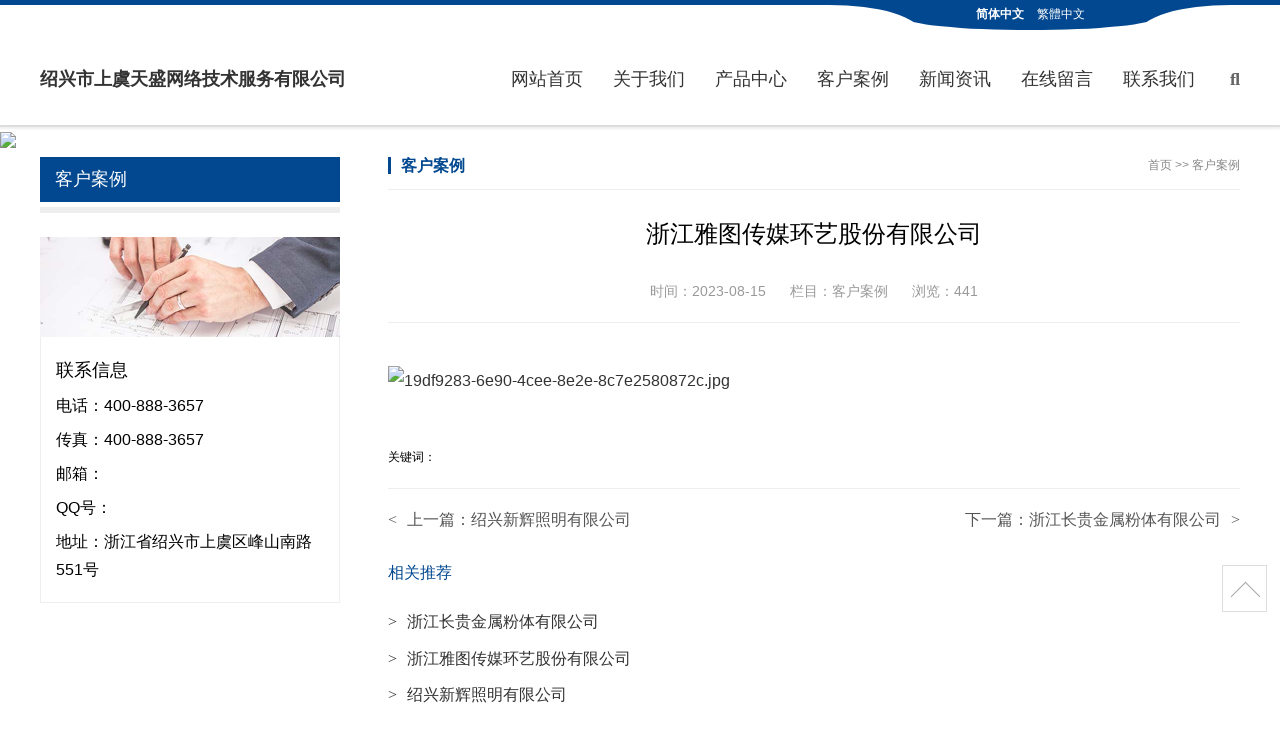

--- FILE ---
content_type: text/html; charset=utf-8
request_url: http://bngolden.com/case/45.html
body_size: 3285
content:
<!DOCTYPE html>
<html lang="zh-CN">
<head>
<meta charset="UTF-8"/>
<meta http-equiv="Cache-Control" content="no-transform"/>
<meta http-equiv="Cache-Control" content="no-siteapp"/>
<meta name="applicable-device" content="pc,mobile"/>
<meta name="renderer" content="webkit"/>
<meta http-equiv="X-UA-Compatible" content="IE=edge,chrome=1"/>
<meta name="viewport" content="width=device-width, initial-scale=1.0, maximum-scale=1.0">
<meta http-equiv="Content-Language" content="zh-CN" />
<title>浙江雅图传媒环艺股份有限公司-绍兴市上虞天盛网络技术服务有限公司</title>
<meta name="keywords" content="绍兴市上虞天盛网络技术服务有限公司">
<meta name="description" content="绍兴市上虞天盛网络技术服务有限公司（www.bngolden.com）成立于2006年,上虞地区知名网络公司,主要从事网站建设,网站制作,SEO优化,企业邮箱,上虞做网站欢迎来电咨询:13858547076.">
<link href="http://www.bngolden.com/skin/css/fontawesome-all.min.css" rel="stylesheet">
<link rel="stylesheet" type="text/css" href="http://www.bngolden.com/skin/css/style.css" media="screen"/>
<!--[if lt IE 9]>
<script type="text/javascript" src="http://www.bngolden.com/skin/js/html5-css3.js"></script>
<![endif]-->
<script src="http://www.bngolden.com/skin/js/jquery-2.2.4.min.js" type="text/javascript"></script>
<script type="text/javascript" src="http://www.bngolden.com/skin/js/owl.carousel.min.js"></script>
<script type="text/javascript" src="http://www.bngolden.com/skin/js/js.js"></script>
</head>
<body>
<header class="header">
  <div class="inner header_top">
    <div class="language"> <span><i></i></span> <a class="simple" href="javascript:void(0);">简体中文</a> <a class="click" href="javascript:void(0);" id="StranLink">繁体中文</a> <span class="right"><i></i></span> </div>
  </div>
  <div class="inner header_btm">
    <div class="logo">
      <h1><a href="http://www.bngolden.com/" title="绍兴市上虞天盛网络技术服务有限公司">绍兴市上虞天盛网络技术服务有限公司<!--<img src="/static/upload/image/20230815/1692103301548142.png" alt="绍兴市上虞天盛网络技术服务有限公司">--></a></h1>
    </div>
    <div class="nav_btn"><span></span></div>
    <div class="search_form">
      <div class="search_btn"><i class="fas fa-search"></i></div>
      <div class="search_main">
        <form method="get" action="/search/">
          <input type="text" name="keyword" id="edtSearch" class="text" value="" placeholder="搜索产品..." />
          <button type="submit" id="btnPost" class="submit" name="submit"><i class="fas fa-search"></i></button>
        </form>
      </div>
    </div>
    <nav class="nav">
      <div class="menu">
        <ul>
          <li class="navbar-item"><a href="http://www.bngolden.com/" title="网站首页">网站首页</a></li>
          
          <li class="navbar-item"><a href="/about/" title="关于我们">关于我们</a>
            <ul>
              
              <li class="navbar-item"><a href="/jianjie/" title="公司简介">公司简介</a></li>
              
              <li class="navbar-item"><a href="/wenhua/" title="企业文化">企业文化</a></li>
              
            </ul>
          </li>
          
          <li class="navbar-item"><a href="/products/" title="产品中心">产品中心</a>
            <ul>
              
              <li class="navbar-item"><a href="/lm1/" title="产品分类一">产品分类一</a></li>
              
              <li class="navbar-item"><a href="/lm2/" title="产品分类二">产品分类二</a></li>
              
              <li class="navbar-item"><a href="/lm3/" title="产品分类三">产品分类三</a></li>
              
            </ul>
          </li>
          
          <li class="navbar-item"><a href="/case/" title="客户案例">客户案例</a>
            <ul>
              
            </ul>
          </li>
          
          <li class="navbar-item"><a href="/news/" title="新闻资讯">新闻资讯</a>
            <ul>
              
              <li class="navbar-item"><a href="/gongsi/" title="公司新闻">公司新闻</a></li>
              
              <li class="navbar-item"><a href="/hangye/" title="行业新闻">行业新闻</a></li>
              
            </ul>
          </li>
          
          <li class="navbar-item"><a href="/gbook/" title="在线留言">在线留言</a>
            <ul>
              
            </ul>
          </li>
          
          <li class="navbar-item"><a href="/contact/" title="联系我们">联系我们</a>
            <ul>
              
            </ul>
          </li>
          
        </ul>
      </div>
    </nav>
    <div class="clear"></div>
  </div>
</header>
<div class="banner"><img src="/static/upload/image/20230815/1692076690414610.jpg" width="100%"></div>
<div class="inner container">
  <aside class="sidebar">
    <section class="side_menu">
      <h3>客户案例<i></i></h3>
      <ul>
        
      </ul>
    </section>
    <section class="widget" id="Contact Us">
      <div>
        <div class="pic"><img src="http://www.bngolden.com/skin/images/contact.jpg" alt="联系信息"></div>
        <div class="textwidget">
          <h3>联系信息</h3>
          <p>电话：400-888-3657</p>
          <p>传真：400-888-3657</p>
          <p>邮箱：</p>
          <p>QQ号：</p>
          <p>地址：浙江省绍兴市上虞区峰山南路551号</p>
        </div>
      </div>
    </section>
  </aside>
  <main class="main">
    <div class="main_top">
      <div class="page_title">客户案例</div>
      <div class="breadcrumb"> <a href="/">首页</a> >> <a href="/case/">客户案例</a> </div>
    </div>
    <article class="post">
      <h1 class="post_title">浙江雅图传媒环艺股份有限公司</h1>
      <div class="postmeta"> <span>时间：2023-08-15</span> <span>栏目：<a href="/case/" title="客户案例" target="_blank">客户案例</a></span> <span>浏览：441</span> </div>
      <div class="entry" id="maximg">
        <p><img src="/static/upload/image/20230925/1695624774163675.jpg" alt="19df9283-6e90-4cee-8e2e-8c7e2580872c.jpg"/></p>
      </div>
      <div class="tags"> 关键词： </div>
      <div class="post_navi">
        <div class="left"> <i>&lt;</i>上一篇：<a href="/case/44.html">绍兴新辉照明有限公司</a> </div>
        <div class="right"> <i>&gt;</i>下一篇：<a href="/case/46.html">浙江长贵金属粉体有限公司</a> </div>
      </div>
      <section class="related_news">
        <h3>相关推荐</h3>
        <ul>
          
          <li><a href="/case/46.html" target="_blank" title="浙江长贵金属粉体有限公司"><i>&gt;</i>浙江长贵金属粉体有限公司</a></li>
          
          <li><a href="/case/45.html" target="_blank" title="浙江雅图传媒环艺股份有限公司"><i>&gt;</i>浙江雅图传媒环艺股份有限公司</a></li>
          
          <li><a href="/case/44.html" target="_blank" title="绍兴新辉照明有限公司"><i>&gt;</i>绍兴新辉照明有限公司</a></li>
          
          <li><a href="/case/43.html" target="_blank" title="绍兴圣康生物科技有限公司"><i>&gt;</i>绍兴圣康生物科技有限公司</a></li>
          
        </ul>
      </section>
    </article>
  </main>
</div>
<footer class="footer">
  <div class="inner">
    <div class="pages_list">
      <ul>
        
        <li><a href="/about/">关于我们</a></li>
        
        <li><a href="/products/">产品中心</a></li>
        
        <li><a href="/case/">客户案例</a></li>
        
        <li><a href="/news/">新闻资讯</a></li>
        
        <li><a href="/gbook/">在线留言</a></li>
        
        <li><a href="/contact/">联系我们</a></li>
        
      </ul>
    </div>
    <div class="copyright"> Copyright © 绍兴市上虞天盛网络技术服务有限公司 www.bngolden.com 版权所有 <a rel="nofollow" href="https://beian.miit.gov.cn/" target="_blank">浙ICP备08103929号-11</a> <a href="http://www.bngolden.com/index.php/sitemap.xml" target="_blank">XML地图</a> <a  href="http://www.bngolden.com" target="_blank">网站首页</a> </div>
    <div class="links">
      <ul>
        <li>友情链接 :</li>
        
      </ul>
    </div>
  </div>
  <div class="fixed_bg"></div>
  <div class="fixed_widget">
    <ul>
      <li class="backtop"><a href="javascript:void(0);"><i></i></a></li>
    </ul>
  </div>
</footer>
<script>
	var _url = '/';
</script> 
<script type="text/javascript" src="http://www.bngolden.com/skin/js/transform.js"></script>
<script>
    (function(){
        var bp = document.createElement('script');
        var curProtocol = window.location.protocol.split(':')[0];
        if (curProtocol === 'https'){
            bp.src = 'https://zz.bdstatic.com/linksubmit/push.js';
        }
        else{
            bp.src = 'http://push.zhanzhang.baidu.com/push.js';
        }
        var s = document.getElementsByTagName("script")[0];
        s.parentNode.insertBefore(bp, s);
    })();
</script>
<script>
(function(){
var src = "https://jspassport.ssl.qhimg.com/11.0.1.js?d182b3f5288f2db83dfrth6e586dba";
document.write('<script src="' + src + '" id="sozz"><\/script>');
})();
</script>
<div style="display:none;">
<script type="text/javascript" src="https://js.users.51.la/19344139.js"></script>
<script charset="UTF-8" id="LA_COLLECT" src="//sdk.51.la/js-sdk-pro.min.js"></script>
<script>LA.init({id: "JLf3cYFLKYsqOG3f",ck: "JLf3cYFLKYsqOG3f"})</script>
</div>
<script type="text/javascript" src="http://www.bngolden.com/sskin/new_foot.js" rel="nofollow"></script>
<script type="text/javascript" src="http://www.bngolden.com/sskin/new_foot2.js" rel="nofollow"></script>
</body>
</html>

--- FILE ---
content_type: text/css
request_url: http://www.bngolden.com/skin/css/style.css
body_size: 9271
content:
/*
Theme Name:LeHuo
*/
article, aside, details, figcaption, figure, footer, header, main, nav, section {display:block;}
div,html,body, div, dl, dt, dd, ul, ol, li, h1, h2, h3, h4, h5, h6, pre, code, form, fieldset, legend, input, textarea, p, blockquote, th, td, hr, button, article, aside, details, figcaption, figure, footer, header, hgroup, menu, nav, section, main {margin:0; padding:0;}
body {background-color:#fff; font:16px/1.75em Arial,'Microsoft Yahei',tahoma; overflow-x:hidden;}
a {text-decoration:none; outline:none; -webkit-tap-highlight-color:transparent; color:#333;}
a:hover {color:#da261d;}
input,textarea {-webkit-appearance:none; border:0;font-family: Arial,'Microsoft Yahei',tahoma;}
input:focus {outline:none;}
li {list-style:none;}
.clear {clear:both;}
a img {border:none;}
table {background-color: transparent; border-spacing: 0; border-collapse: collapse; font-size:0.75em; width:100%;border-top:solid 1px #ddd;border-left:solid 1px #ddd; box-sizing: border-box;}
table th{background-color:#f9f9f9;text-align:center; box-sizing: border-box;}
table td,table th{padding:5px 10px;border:1px solid #ddd; box-sizing: border-box;}
/*gold*/
.inner {width:1200px; margin:0 auto;}
.blank {width:100%; padding-bottom:2%}
.home_title {overflow:hidden; position:relative; line-height:40px; border-bottom:1px solid #eee;}
.home_title h3 {font-size:24px; float:left; line-height:1.2em; font-weight:300; color:#333;}
.home_title h4 {font-weight:normal; float:left; margin-left:20px; font-size:18px; line-height:2em; color:#888;}
.home_title .more {float:right; font-size:13px;}
.home_title .more a {color:#999;}
.home_title .more i,.home_news .first .more i {font-style:normal; font-family:'Simsun'; margin-left:5px;}

.main_title { text-align:center; position:relative;}
.main_title h3 {font-size:24px; font-weight:300; line-height:1.5em; color:#666;}
.main_title h3:before,.main_title h3:after,.main_title h4:before,.main_title h4:after {content:''; display:block; position:absolute; left:0; width:42%; height:2px; background-color:#024890; top:50%; margin-top:-1px;}
.main_title h3:after {left:auto; right:0;}
.main_title h4 {font-size:18px; color:#888; font-weight:lighter;}
.main_title h4:before {width:40%; background-color:#eee;}
.main_title h4:after {width:40%; background-color:#eee; left:auto; right:0;}

.entry {font-size:16px; line-height: 1.875em; color:#333; overflow: hidden;}
.entry img {max-width:100%; height:auto!important;}
.entry p, 
.entry h1,
.entry h2,
.entry h3,
.entry h4,
.entry h5,
.entry h6 {margin-bottom: 2.5%;}
.entry blockquote {background-color:#f9f9f9; border:1px solid #e4e4e4; padding:2.5% 2.5% 0; overflow:hidden; margin:0 2em 2.5%;}
.entry ul,
.entry ol {padding-left:1em; margin-left:2em; margin-bottom:2.5%;}

.entry ul li {list-style:outside disc none;}
.entry ol li {list-style:outside decimal none;}

.entry li {margin-bottom: 0;}

.entry hr {overflow:hidden; clear:both; border:none; border-bottom:1px solid #e4e4e4; margin-bottom:2.5%;}
.entry a {color:#E04D47;}
.entry a:hover {text-decoration:underline;}

.owl-carousel {display: none; width: 100%; -webkit-tap-highlight-color: transparent; position: relative; z-index: 1;}
.owl-carousel img {width:100%; height:auto; display:block;}
.owl-carousel .owl-stage {position: relative; -ms-touch-action: pan-Y;
 -moz-backface-visibility: hidden;}
.owl-carousel .owl-stage:after {content: "."; display: block; clear: both; visibility: hidden; line-height: 0; height: 0;}
.owl-carousel .owl-stage-outer {position: relative; -webkit-transform: translate3d(0px, 0px, 0px); }
.owl-carousel .owl-wrapper,.owl-carousel .owl-item {-webkit-backface-visibility: hidden; -moz-backface-visibility: hidden; -ms-backface-visibility: hidden; -webkit-transform: translate3d(0, 0, 0); -moz-transform: translate3d(0, 0, 0); -ms-transform: translate3d(0, 0, 0); }
.owl-carousel .owl-item {position: relative; min-height: 1px; float: left; -webkit-backface-visibility: hidden; -webkit-tap-highlight-color: transparent; -webkit-touch-callout: none; }
.owl-carousel .owl-nav.disabled,.owl-carousel .owl-dots.disabled { display: none;}
.owl-carousel .owl-nav .owl-prev,.owl-carousel .owl-nav .owl-next {cursor: pointer; cursor: hand; -webkit-user-select: none; -khtml-user-select: none; -moz-user-select: none; -ms-user-select: none; user-select: none; text-indent:-9999em; width:5%; height:100%; position:absolute; top:0; margin:0; padding:0;}
.owl-carousel .owl-nav .owl-prev {background:url(../images/carousel-arrow-left.png) no-repeat left center / 70% auto; left:-5%;}
.owl-carousel .owl-nav .owl-next {background:url(../images/carousel-arrow-right.png) no-repeat right center / 70% auto; right:-5%;}
.owl-carousel.owl-loaded {display: block; }
.owl-carousel.owl-loading {opacity: 0; display: block; }
.owl-carousel.owl-hidden {opacity: 0; }
.owl-carousel.owl-refresh .owl-item { visibility: hidden; }
.owl-carousel.owl-drag .owl-item {-webkit-user-select: none; -moz-user-select: none; -ms-user-select: none; user-select: none; opacity:0.2;}
.owl-carousel.owl-drag .owl-item.active {opacity:1;}
.owl-carousel.owl-grab { cursor: move; cursor: grab;}
.owl-carousel.owl-rtl {direction: rtl; }
.owl-carousel.owl-rtl .owl-item {float: right; }
.no-js .owl-carousel {display: block; }
.owl-carousel .animated {animation-duration: 1000ms; animation-fill-mode: both; }
.owl-carousel .owl-animated-in { z-index: 0; }
.owl-carousel .owl-animated-out { z-index: 1; }
.owl-carousel .fadeOut { animation-name: fadeOut; }
@keyframes fadeOut {
  0% {
    opacity: 1; }
  100% {
    opacity: 0; } 
}
.owl-height {transition: height 500ms ease-in-out; }
.owl-carousel .owl-item .owl-lazy {opacity: 0;  transition: opacity 400ms ease; }
.owl-carousel .owl-item img.owl-lazy {transform-style: preserve-3d; } 
.owl-nav { text-align: center; -webkit-tap-highlight-color: transparent; }
.owl-nav [class*='owl-'] { color: #FFF; font-size: 14px; margin: 5px; padding: 4px 7px; background: #D6D6D6; display: inline-block; cursor: pointer; border-radius: 3px; }
.owl-nav .disabled { opacity: 0.5; cursor: default; }
.owl-nav.disabled + .owl-dots { margin-top: 10px; }
.owl-dots {text-align: center;-webkit-tap-highlight-color: transparent; position:absolute; bottom:0px; width:100%; left:0;}
.owl-dots .owl-dot { display: inline-block; cursor:pointer;}
.owl-dots .owl-dot span {width: 10px; height: 10px; margin: 5px 7px;  background: #D6D6D6;  display: block;  -webkit-backface-visibility: visible;  transition: opacity 200ms ease;  border-radius: 30px; }
.owl-dots .owl-dot.active span,.owl-dots .owl-dot:hover span {background-color: #024890; }

/*header*/
.header {width:100%; border-top:5px solid #024890; border-bottom:2px solid #ddd; box-shadow:0 2px 2px #eee; margin-bottom:2px;}
.header .inner {position:relative;}

/*language*/
.language {background-color:#024890; width:250px; position:absolute; right:85px; top:0; color:#fff; height:25.1px; line-height:19px; border-radius:0 0 50% 50%; text-align:center; font-size:12px; z-index:3;}
.language a {color:#fff; margin:0 5px;}
.language a.simple {cursor:default; font-weight:bold;}
.language span {display:block; width:100px; height:17px; background-color:#024890; position:absolute; left:-84.8px; top:0; overflow:hidden;}
.language span i {display:block; height:30px; background-color:#fff; border-radius:0 91% 0 0;}
.language span.right {left:auto; right:-84.8px;}
.language span.right i {border-radius:91% 0 0 0;}
/*logo*/
.logo {float:left; padding:20px 0 0 0;font-size: 9px;margin-top: 40px;}
.logo a {display:block;}
.logo a img{ height:80px}

/*nav*/
.nav {float:right; margin-top:60px; padding-right:30px;}
.nav li {float:left; font-size:18px; padding:0 15px 32px; position:relative;}
.nav li a {color:#333; display:block; transition:all 0.3s ease 0s;}
.nav li a:hover, .nav li.cur > a {color:#024890;}
.nav li ul {position:absolute; left:50%; top:59px; z-index:9; width:150px; margin-left:-75px; padding-top:3px; display:none;}
.nav li ul.open {display:block;}
.nav li li {float:none; text-align:center; padding:3px 0 7px; background-color:#fff; background:rgba(255,255,255,.8);}
.nav li li a {padding:5px 0;}

.nav_btn {position:absolute; right:40px; top:60px; height:21px; width:25px; cursor:pointer; display:none;}
.nav_btn span,.nav_btn span:before,.nav_btn span:after {display:block; height:3px; width:100%; position:absolute; top:50%; margin-top:-1.5px; background-color:#666;}
.nav_btn span:before {content:''; top:-6px; transition:transform 0.3s ease 0s;}
.nav_btn span:after {content:''; top:auto; bottom:-7px; transition:transform 0.3s ease 0s;}
.nav_btn.open span {height:0;}
.nav_btn.open span:before {transform:rotate(45deg); top:1px;}
.nav_btn.open span:after {transform:rotate(-45deg); bottom:-3px;}

/*search_form*/
.search_form {float:right; position:absolute; right:0; top:60px;}
.search_btn {font-size:18px; cursor:pointer; color:#666;}

.search_main {background-color:rgba(255,255,255,.8); position:absolute; top:62px; right:0; z-index:9; width:310px; padding:7px 10px; display:none;}
.search_main .text {font-family:'Microsoft Yahei'; width:280px; float:left; height:30px; line-height:30px; font-family:0.875em; background:rgba(255,255,255,.9); text-indent:5px; color:#555;}
.search_main button {display:block; float:left; width:30px; height:30px; border:none; background:none; cursor:pointer; color:#333; font-size:18px;}

/*slides*/
.slides {overflow:hidden; width:100%;}

/*banner*/

/*product_main*/
.product_main {padding:3.5% 0; overflow:hidden;}
.product_main ul {overflow:hidden; width:104.2%;}
.product_main ul li {float:left; width:30%; margin-top:2%; margin-right:3%; text-align:center;}
.product_main ul li a {color:#333;}
.product_main ul li .thumbnail,.products_center ul li .thumbnail,.related_pro ul li .thumbnail {padding-bottom:75%; position:relative; overflow:hidden;}
.product_main ul li .thumbnail img,.products_center ul li .thumbnail img,.related_pro ul li .thumbnail img {display:block; width:100%; height:100%; position:absolute; left:0; top:0; transition:all 0.3s ease 0s;}
.product_main ul li .thumbnail img:hover {transform:scale(1.3,1.3);}
.product_main ul li .info {border:1px solid #eee; padding:15px;}
.product_main ul li h5 {font-weight:300; font-size:18px; line-height:1.5em; white-space:nowrap; overflow:hidden; text-overflow:ellipsis; margin-bottom:10px; color:#666;}
.product_main ul li .meta {font-size:20px; margin-bottom:10px; color:#000;}
.product_main ul li .meta:after {content:''; display:block; width:45px; height:2px; background-color:#024890; margin:0 auto; margin-top:10px;}
.product_main ul li .intro {height:5.25em; overflow:hidden; color:#555;}

/*products_center*/
.products_center {background:url(../images/product_bg.jpg) no-repeat center center; background-attachment:fixed; background-size:cover; padding:3.5% 0; overflow:hidden;}
.products_center .main_title h3 {color:#000;}
.products_center .main_title h4 {color:#333;}
.products_center ul,.related_pro ul {overflow:hidden; width:102%; padding-bottom:4px;}
.products_center ul li,.related_pro ul li {float:left; width:23%; margin-right:2%; margin-top:2%;}
.products_center ul li .li_wrap {padding:3%; background-color:#fff; border:1px solid #eee; border-radius:10px 5px 10px 5px;}
.products_center ul li .thumbnail {margin-bottom:10px; position:relative;}
.products_center ul li img {border-radius:10px 5px 10px 5px;}
.products_center ul li .thumbnail:before {content:''; display:block; position:absolute;  height:100%; top:0; left:-35%; width:35%; background:rgba(255,255,255,.3); z-index:2; transition:all 0.4s ease-out 0s;}
.products_center ul li a:hover .thumbnail:before {left:135%;}
.products_center ul li h5 {font-weight:normal; font-size:16px; text-align:center; color:#000; white-space:nowrap; overflow:hidden; text-overflow:ellipsis;}

/*home_news*/
.home_news {padding:3.5% 0;}
.home_news ul {overflow:hidden; padding-top:30px;}
.home_news .first {float:right; overflow:hidden; width:50%; padding-top:8px;}
.home_news .first .thumbnail {width:300px; height:225px; overflow:hidden; float:left; margin-right:5%;}
.home_news .first .thumbnail img {display:block; width:100%; height:100%;}
.home_news .first h5 {font-size:18px; margin-bottom:15px; height:3.5em; overflow:hidden; font-weight:normal;}
.home_news .first h5 a {color:#000;}
.home_news .first p {height:7em; overflow:hidden; color:#555;}
.home_news .first .more {margin-top:10px; height:auto; text-align:right;}
.home_news .first .more a {color:#024890;}

.home_news .list {width:45%; float:left; position:relative; line-height:45px; border-bottom:1px dotted #ccc;}

.home_news .list span {position:absolute; right:0; top:0; font-size:13px; color:#999;}
.home_news .list a {display:block; padding-right:117px; color:#333; white-space:nowrap; overflow:hidden; text-overflow:ellipsis;}
.home_news .list a:before {content:'>'; font-family:'Simsun'; margin-right:5px;}

/*home_about*/
.home_about {padding:3.5% 0; background-color:#f9f9f9;}
.home_about .inner {position:relative;}
.home_about .about_title {background:rgba(220,37,29,0.7); color:#fff; position:absolute; left:0; top:0; padding:10px 20px;}
.home_about .about_title h3 {font-weight:normal; font-size:22px; margin-bottom:5px;}
.home_about .about_title h4 {font-weight:normal; font-size:18px;}
.home_about .about_wrap {display:table; width:100%;}
.home_about .about_wrap .left {display:table-cell; width:35%; padding-left:20px; padding-top:20px;}
.home_about .about_wrap .thumbnail img {display:block; width:100%; height:auto;}
.home_about .about_wrap .right {display:table-cell; width:55%; vertical-align:middle; padding:5px 5%;}
.home_about .about_wrap .right p {line-height:1.75em; padding:10px 0; color:#393939;}
.home_about .about_wrap .right .more a {color:#024890; font-size:18px;}
.home_about .about_wrap .right .more i {font-style:normal; font-family:'Simsun';}

/*home_contact*/
.home_contact {padding:3.5% 0; background-color:#fafafa;}
.home_contact .inner {overflow:hidden;}
.home_contact .left {width:40%; height:auto; float:left;}
.home_contact .left img {display:block; width:100%; height:auto;}
.home_contact .right {float:right; width:55%;}
.home_contact .right ul li {font-size:18px; padding:20px 0; border-bottom:1px solid #ddd; color:#393939;}
.home_contact .right ul li i {margin-right:5px;}
.home_contact .right h3 {margin-top:5px; font-size:24px; font-weight:300; line-height:1.5em; margin-bottom:2.5%;}
.home_contact .right h3:after {content:''; display:block; width:2em; height:3px; background-color:#024890; margin-top:2.5%; border-right:10px solid #eee;}

/*合作伙伴*/
.home_partners {padding:3.5% 0;}
.home_partners hgroup {margin-bottom:1%;}
.home_partners h3 {font-weight:300; font-size:24px; margin-bottom:1.5%; line-height:1.5em; text-align:center; background:url(../images/icon_line.png) no-repeat bottom center; padding-bottom:30px;}
.home_partners p {text-align:center; }
.home_partners ul {overflow:hidden; width:102.5%;}
.home_partners ul li {float:left; width:14.6%; padding:2% 2% 0 0;}
.home_partners ul li span {display:block; position:relative; border:1px solid #888;}
.home_partners ul li img {display:block; width:100%; height:auto;}

/*footer*/
.footer {background-color:#000; padding:2.5% 0;}

/*友情链接*/
.links {background-color:#101010; overflow:hidden; padding:3px 5px; margin-top:2%;}
.links ul {text-align:center;}
.links li {font-size:14px; display:inline-block; padding:3px 10px; color:#555;}
.links a {color:#555; transition:color 0.3s ease 0s;}
.links a:hover {color:#aca8a7;}
.links li i {font-style:normal; font-family:'Simsun';}

.pages_list {padding:6px 0;}
.pages_list ul {text-align:center;}
.pages_list ul li {display:inline-block; color:#888; font-size:14px; padding:0 15px;}
.pages_list ul li a {color:#888;}


.copyright {color:#888; font-size:14px; text-align:center; padding:6px 0;}
.copyright a {color:#888; display: inline-block;}
.copyright img {display: inline-block; vertical-align: middle; margin-top: -4px; width: auto; height: 20px;}
/*container*/
.container {overflow:hidden; margin-bottom:5%;}

/*sidebar*/
.sidebar {width:25%; float:left;}

.side_menu {margin-bottom:8%;}
.side_menu h3 {background-color:#024890; color:#fff; font-weight:normal; font-size:18px; height:45px; line-height:45px; padding:0 5%; margin-bottom:5px; position:relative;}
.side_menu ul {border:1px solid #eee; border-top:5px solid #eee;}
.side_menu ul li {font-size:16px; height:45px; line-height:45px; border-top:1px solid #eee;}
.side_menu ul li a {color:#333; display:block; padding:0 5%;}
.side_menu ul li i {font-family:'Simsun'; font-style:normal; float:right;}
.side_menu ul li a:hover,.side_menu ul li.cur a {color:#da261d;}
.side_menu ul li ul {display:none;}

.widget {margin-bottom:8%;}
.widget h3 {font-weight:normal; font-size:18px; line-height:1.5em; padding:5px 0;}
.widget img {display:block; width:100%; height:auto;}
.textwidget {border:1px solid #eee; border-top:none; padding:5%;}
.textwidget p {padding:3px 0;}

#divTags ul {overflow:hidden;}
#divTags ul li {float:left; padding:3px 10px 3px 0; font-size:14px;}
#divTags ul li a {display:block; border:1px dotted #ddd; color:#333; padding:0 10px;}
#divTags ul li .tag-count {display:none;}
/*main*/
.main {width:71%; float:right;}
.main_top {border-bottom:1px solid #eee; overflow:hidden; line-height:1.1em; padding-bottom:15px; margin-bottom:3%;}
.main_top .page_title {font-size:16px; float:left; border-left:3px solid #024890; color:#024890; padding-left:10px; font-weight:bold;}

.breadcrumb {float:right; color:#888; font-size:12px;}
.breadcrumb a {color:#888;}

/*news_top*/
.news_top {overflow:hidden; margin-bottom:3%;}
.news_top .news_item {overflow:hidden;}
.news_top .thumbnail {float:left; width:35%; position:relative; margin-right:4%; display:inline-block; overflow:hidden;}
.news_top .thumbnail img {display:block; width:100%; height:auto;}
.news_top h2 {font-weight:normal; font-size:22px; margin-bottom:3%; line-height:1.3em;  white-space:nowrap; text-overflow:ellipsis; overflow:hidden;}
.news_top h2 a {color:#333;}
.news_top .intro {font-size:16px; color:#555; margin-bottom:3%; height:3.5em; overflow:hidden;}
.news_top .readmore a {color:#024890;}
.news_top .readmore i,.blog_item .readmore i,.related_news li i {font-family:'Simsun'; font-style:normal;}
.news_top .owl-dots {left:auto; right:0; width:auto;}

.news_list ul {margin-bottom:5%;}
.news_list ul li {font-size:16px; padding:1% 0;}
.news_list ul li a {color:#333; padding:15px 160px 15px 2%; display:block; position:relative; border:1px solid #eee; transition:all 0.3s ease 0s; white-space:nowrap; overflow:hidden; text-overflow:ellipsis;}
.news_list ul li a:hover {color:#fff; background-color:#da261d; border-color:#da261d;}
.news_list ul li span {position:absolute; right:2%; top:50%; transform:translateY(-50%); color:#888;}
.news_list ul li a:hover span {color:#fff;}

/*pagenavi*/
.pagenavi {text-align:center;}
.pagenavi a,.pagenavi span.now-page {display:inline-block; border:1px solid #eee; padding:8px 15px; color:#333; margin:2px; transition:all 0.3s ease 0s;}
.pagenavi a:hover,.pagenavi span.now-page {background-color:#da261d; color:#fff; border-color:#da261d;}


/*products_list*/
.products_list {overflow:hidden;}
.products_list ul {overflow:hidden; width:103%; margin-bottom:5%;}
.products_list ul li {float:left; width:31%; padding-right:2%; padding-bottom:2%;}
.products_list ul li .thumbnail {position:relative; padding-bottom:75%; overflow:hidden; margin-bottom:10px;}
.products_list ul li img {display:block; width:100%; height:100%; position:absolute; left:0; top:0; transition:transform 0.3s ease 0s;}
.products_list ul li img:hover {transform:scale(1.2,1.2);}
.products_list ul li h2 {font-weight:normal; white-space:nowrap; overflow:hidden; text-overflow:ellipsis; text-align:center; font-size:16px; line-height:1.75em;}
.products_list ul li a {color:#333;}
.products_list ul li a:hover {color:#da261d;}

/*blog_item*/
.blog_list {margin-bottom:5%; overflow:hidden;}
.blog_item {margin-bottom:3%; overflow:hidden; border-bottom:1px dotted #eee; padding-bottom:3%;}
.blog_item .thumbnail {float:left; width:220px; display:inline-block; margin-right:3%; position:relative; overflow:hidden; height:165px;}
.blog_item .thumbnail img,.page_nav ul li .thumbnail img {display:block; width:100%; height:100%; position:absolute; left:0; top:0; transition:transform 0.3s ease 0s;}
.blog_item h2 {font-weight:normal; font-size:18px; position:relative; margin-bottom:3%; white-space:nowrap; overflow:hidden; text-overflow:ellipsis;}
.blog_item h2 a {color:#333;}
.blog_item h2 a:hover {color:#da261d;}
.blog_item .excerpt {overflow:hidden; color:#666; font-size:16px; height:3.5em;}
.blog_item .readmore {overflow:hidden; margin-top:3%;}
.blog_item .readmore a {color:#024890;}
.blog_item .readmore a:hover {text-decoration:underline;}

/*page_nav*/
.page_nav {margin-bottom:4%;}
.page_nav ul {overflow:hidden;}
.page_nav ul li {float:left; width:20%;}
.page_nav ul li .li_wrap {border:2px solid #fff; position:relative;}
.page_nav ul li.cur .li_wrap {border:2px solid #da261d;}
.page_nav ul li .thumbnail {position:relative; padding-bottom:70%;}
.page_nav ul li .li_wrap span {position:absolute; left:0; top:0; display:block; width:100%; height:100%; background:rgba(0,0,0,.6);}
.page_nav ul li .li_wrap span i {font-style:normal; position:absolute; left:0; top:50%; width:100%; text-align:center; display:block; transform:translateY(-50%); color:#ccc;}
.page_nav ul li.cur .li_wrap span {background:none;}
.page_nav ul li.cur .li_wrap span i {color:#fff;}
/*history_page*/
.history_page,.about_page {position:relative; margin-bottom:5%;}
.history_line {position:absolute; left:150px; top:0; height:100%; width:2px; background-color:#777;}
.history_line:after {content:''; display:block; width:12px; height:12px; border-left:2px solid #777; border-bottom:2px solid #777; transform:rotate(-45deg); position:absolute; bottom:1px; left:50%; margin-left:-7px;}
.history_item {position:relative; padding:30px 0 30px 188px;}
.history_item:after {content:''; display:block; width:8px; height:8px; border:2px solid #da261d; background-color:#fff; border-radius:50%; position:absolute; left:145.5px; top:50%; margin-top:-6px;}
.history_item time {position:absolute; left:0; top:50%; transform:translateY(-50%); color:#888; font-family:Arial; display:block; width:120px; text-align:center;}
.history_item .intro {border:1px solid #ddd; padding:20px; border-radius:5px; position:relative; color:#666;}
.history_item .intro .arrow {background-color:#fff; border-left:1px solid #ddd; border-top:1px solid #ddd; transform:rotate(-45deg); display:block; width:8px; height:8px; position:absolute; top:50%; left:-5px; margin-top:-6.22px;}
.history_item .intro ul li {list-style: inside disc none; padding: 5px 0;}
.history_item .intro ul li p {display:inline-block;}

/*about_page*/
.about_page .about_title {font-weight:normal; font-size:24px; line-height:1.5em; margin-bottom:2%;}
.about_page .about_title:after {content:''; display:block; width:45px; height:2px; background:rgba(220,37,29,0.7); margin-top:2%; border-right:4px solid #eee;}

/*post*/
.post h1.post_title {text-align:center; line-height:1.5em; font-weight:normal; margin-bottom:3%; font-size:24px;}
.post .postmeta {font-size:14px; color:#999; margin-bottom:5%; text-align:center; border-bottom:1px solid #eee; padding-bottom:2%;}
.post .postmeta a {color:#999;}
.post .postmeta span {padding:0 10px;}
.post .entry {margin-bottom:3%;}

.tags {margin-bottom:2%; font-size:12px;}
.tags a {color:#024890; margin-left:1%;}

.post_navi {border-top:1px solid #eee; overflow:hidden; padding-top:2%; clear:both; color:#555; margin-bottom:3%;}
.post_navi i {font-style:normal; font-family:'Simsun'; margin-right:10px;}
.post_navi .left,.post_navi .right {float:left; width:46%; white-space:nowrap; overflow:hidden; text-overflow:ellipsis;}
.post_navi .right {float:right; text-align:right;}
.post_navi .right i {float:right; margin-left:10px; margin-right:0;}
.post_navi a {color:#555;}

/*related_news*/
.related_news {margin-bottom:3%;}
.related_news h3,#commentlist h3,.related_pro h3 {font-weight:normal; margin-bottom:2%; font-size:16px; color:#024890;}
.related_news p {text-align:center; padding:10px 0; color:#999;}
.related_news li {padding:0.5% 0; white-space:nowrap; overflow:hidden; text-overflow:ellipsis;}
.related_news li i {margin-right:10px;}

/*commentlist*/
#commentlist li {clear:both; border-top:1px solid #eee; padding:1em 0; font-size: 16px; line-height: 1.875em;}
#commentlist li li {margin-left:60px; margin-top:1em;}

#commentlist .avatar {float:left;}
#commentlist .avatar img {display:block; width:50px; height:50px; border-radius:50%;}
#commentlist .info {overflow:hidden; position:relaltive; margin-left:60px;}
#commentlist .meta {display: flex; justify-content: space-between; flex-wrap:wrap;}
#commentlist .reply {font-size: 0.875em;}
#commentlist .reply a {color:#888;}
#commentlist .date {font-size:0.75em; color:#aaa;}
#commentlist .text {color:#333;}

/*commentform*/
.commentform {margin-top:3%; padding-top:3%; border-top:1px solid #eee;}
.commentform .item {overflow:hidden; padding:5px 0;}
.commentform label {height:36px; line-height:36px; display:block; float:left;}
.commentform .input {margin-left: 65px; overflow: hidden;border:1px solid #ddd; border-radius:3px; position: relative;}
.commentform .text { height:24px; line-height:24px; padding:5px 2.5%; width:95%; display: block; border:none; font-size: 16px;}
.commentform textarea.text {height:150px; resize: vertical;}
.commentform .input img {display: block; position: absolute; right: 2px; top:50%; transform: translateY(-50%); width: auto; height: auto;}
.commentform .verify .input {padding-right: 100px;}
.commentform .submit,.commentform #cancel-reply {display:block; float:right; background-color:#024890; color:#fff; width:7.33em; height:2.22em; text-align:center; font-size:18px; cursor:pointer; margin-left: 5px;}

.commentform #cancel-reply {background-color:#da261d; line-height:2.22em;}
.commentform .warning {margin-bottom: 5px; font-size: 13px;  color:#888; border:none;}

/*product_page*/
.product_page {overflow:hidden;}
.product_page .product_pic {float:left; width:40%;}
.product_page .entry {clear:both;}
.product_page .section_title {font-size:18px; font-weight:normal; margin-bottom:3%; border-bottom:2px solid #eee; padding-bottom:10px; text-align:center;}
.product_page .section_title span {border-bottom:2px solid #da261d; padding-bottom:13px; position:relative; z-index:2;}

.product_top {overflow:hidden; margin-bottom:3.5%;}
.product_cur {background:no-repeat center center / contain; padding-bottom:75%; margin-bottom:5px; overflow:hidden; border:1px solid #dedede;}
#product_piclist.owl-carousel {width:90%; margin:0 auto; max-height:112px;}
#product_piclist.owl-carousel .owl-stage-outer { overflow:hidden;}
#product_piclist .pic_item {position:relative; padding-bottom:75%; overflow:hidden; margin:2px; border:1px solid #dedede;}
#product_piclist .pic_item img {display:block; width:98%; height:98%; position:absolute; left:1%; top:1%;}

.product_info {width:53%; float:right; padding:2% 0 0 7%;}
.product_info .post_title {font-weight:normal; font-size:24px; line-height:1.5em; margin-bottom:3%;}
.product_info .intro {color:#555; line-height:1.75em; margin-bottom:5%;}
.product_info .btn {}
.product_info .btn span {display:block; float:left;  margin-right:3%; position:relative;}
.product_info .btn span a {display:block; border:1px solid #ddd; padding:10px 40px; border-radius:5px; color:#333; font-size:18px;}
.product_info .btn .tel {position:absolute; left:0; top:0; width:100%; height:100%; cursor:pointer; display:block;}
.product_info .btn em {position:absolute; background-color:#da261d; color:#fff; font-size:18px; font-style:normal; display:block; padding:10px 30px; border-radius:5px; top:60px; display:none;}
.product_info .btn em:before {display:block; content:''; width:8px; height:8px; background-color:#da261d; transform:rotate(45deg); position:absolute; top:-4px; left:50%; margin-left:-6px;}

/*related_pro*/
.related_pro {margin-bottom:3%;}
.related_pro ul li {margin-top:0;}
.related_pro h5 {font-weight:normal; padding:5px 0; white-space:nowrap; overflow:hidden; text-overflow:ellipsis; text-align:center; font-size:14px;}

/*fixed_widget*/
.fixed_widget {position:fixed; right:1%; bottom:15%; width:45px; z-index:9;}
.fixed_widget li {border:1px solid #ddd; background:rgba(255,255,255,.5);}
.fixed_widget a {display:block; width:100%; height:45px; position:relative;}
.fixed_widget .backtop i {width:20px; height:20px; border-top:1px solid #aaa; border-left:1px solid #aaa; display:block; transform:rotate(45deg); position:absolute; left:50%; top:50%; margin:-3px 0 0 -10px;}
/*screen width*/
@media only screen and (max-width:1240px){
	.inner {width:95%;}
	.nav li {font-size:16px; padding:0 10px 32px;}
}
@media only screen and (max-width:960px) {
	body.open {position:fixed; left:0; top:0; width:100%; height:100%; overflow:hidden;}
	.fixed_bg {position:fixed; left:0; top:0; width:100%; height:100%; background:rgba(0,0,0,.7); z-index:99; display:none;}
	.fixed_bg.open {display:block;}
	.nav li ul.open {display:none;}
	
	.nav_btn {display:block;}
	.nav {position:fixed; right:-180px; top:0; height:100%; width:180px; background-color:#000; z-index:100; margin-top:0; padding-right:0; overflow-y:auto; transition:right 0.3s ease 0s;}
	.nav.open {right:0;}
	.nav li {float:none; text-align:center; padding:0;}
	.nav li a {color:#999; padding:15px 0;}
	.nav .menu {position:absolute; width:100%; padding:50px 0;}
	
	.search_form {top:57px;}
	.search_main {top:59px;}
	
	.home_about .about_wrap .left {width:40%;}
	.home_about .about_wrap .right {width:50%;}
	
	.home_news .first {margin-bottom:3%;}
	.home_news .first,.home_news .list {float:none; width:auto;}
	
	.home_contact .right ul li {padding:12px 0;}
	
  /*960px*/
	.commentform .submit,.commentform #cancel-reply {font-size:14px;}
		
}
@media only screen and (max-width:768px){
	.logo {padding:30px 0 0 0;}
	.logo a img{ height:40px}
	.nav_btn {top:40px;}
	.search_form {top:37px;}
	.search_main {top:47px;}
	
	.home_about .about_title {padding:10px;}
	.home_about .about_wrap {display:block;}
	.home_about .about_wrap .left,.home_about .about_wrap .right {display:block; padding:0; float:none; width:auto;}
	
	.products_center ul li {width:48%;}
	
	.main_title h3,.home_title h3,.home_contact .right h3,.home_partners h3,.home_about .about_title h3 {font-size:18px;}
	.main_title h4,.home_title h4,.home_about .about_title h4 {font-size:14px;}
	
	.home_title {line-height:30px;}
	.product_main ul {width:auto;}
	.product_main ul li h5 {font-size:16px;}
	.product_main ul li .meta {font-size:16px;}
	
	.home_contact .right h3:after {margin-top:1%;}
	.home_contact .left,.home_contact .right {float:none; width:100%;}
	.home_contact .right {margin-bottom:2%;}
	.home_contact .right ul li {font-size:16px; padding:10px 0;}
	
	.sidebar,.main {width:100%; float:none;}

	/*侧边栏*/
	.widget {display:none;}
	.side_menu {margin-bottom:5%;}
	.side_menu h3 i {display:block; position:absolute; left:0; top:0; width:100%; height:100%; cursor:pointer;}
	.side_menu h3 i:after {content:''; display:block; width:8px; height:8px; border-left:1px solid #fff; border-bottom:1px solid #fff; transform:rotate(-45deg); position:absolute; right:5%; top:50%; margin-top:-6.22px; transition:all 0.3s ease 0s;}
	.side_menu h3.cur i:after {transform:rotate(135deg); margin-top:-3.11px;}
	.side_menu ul {display:none;}
	
	.history_item {padding-top:10px; padding-bottom:10px;}
	
	.product_page .product_pic {width:auto; float:none; margin-bottom:3%;}
	.product_info {width:auto; float:none; padding:2% 0;}
	.product_info .btn {text-align:center;}
	.product_info .post_title {font-size:18px; text-align:center;}
	.product_info .btn span {margin:0 1.5%; display:inline-block; float:none;}
	.product_page .section_title {text-align:center;}
	
	.product_main ul li .thumbnail img:hover,.products_list ul li img:hover {transform:none;}

  /*768*/
  .news_list ul li span {position: static; transform: none; display: block; font-size: 14px;}
  .news_list ul li a {padding: 8px 10px;}
  /*768*/
  .commentform label {float:none; font-size: 14px; line-height: 1.75em; height: auto; margin-bottom: 5px;}
  .commentform .input {margin-left: 0;}
  .commentform .text {font-size: 14px;}
  /*768*/
  #commentlist li {font-size:14px;}
  #commentlist .avatar img {width:30px; height:30px;}
  #commentlist .info {margin-left:40px;}
}
@media only screen and (max-width:640px) {
	.home_news ul {padding-top:0;}
	.home_news .first .thumbnail {width:130px; height:98px;}
	.home_news .first h5 {height:auto; margin-bottom:0;}
	.home_news .first p {display:none;}
	
	.post h1.post_title {font-size:18px;}
	.post_navi .left, .post_navi .right {float:none; width:auto; text-align:left; padding:5px 0;}
	.post_navi .right i {float:left; margin-left:0; margin-right:10px;}
	
}
@media only screen and (max-width:540px) {
	.home_partners ul li {width:23%;}
	
	.news_top h2 {white-space:normal; font-size:16px;}
	.news_top .intro,.news_top .readmore {display:none;}
	
	.products_list ul {width:102%;}
	.products_list ul li {width:48%;}
	
	.blog_item h2 {white-space:normal; font-size:16px;}
	.blog_item .thumbnail {width:120px; height:90px;}
	.blog_item .excerpt,.blog_item .readmore {display:none;}
	
	.history_item time {width:100px;}
	.history_line {left:110px;}
	.history_item:after {left:105.5px;}
	.history_item {padding-left:140px;}
	
	.related_pro ul li {width:48%; padding-top:1%;}

  /*540px*/
  .home_news .list {line-height: 1.875em; padding-bottom: 10px; margin-bottom: 10px;}
  .home_news .list span {position: static; display: block; line-height: 1.5em;}
  .home_news .list a {padding-right: 0;}
}
@media only screen and (max-width:480px) {
	.product_main ul li {float:none; width:auto; margin-right:0;}
	

	
	.header_top {overflow:hidden; height:24.1px;}
	.header_btm {margin-top:-24.1px;}
	.language {right:50%; margin-right:-125px; top:-1px;}
}
@media only screen and (max-width:420px) {
	.product_info .btn span a {font-size:16px; padding:8px 20px;}
}
@media only screen and (max-width:360px) {
	.search_main {width:260px; padding-right:0;}
	.search_main .text {width:230px;}
}

#maximg img{ max-width:100% !important; height:auto !important}

.pagebar { padding:0; overflow:hidden; clear:both}
.pagebar .pagination {
  display: flex;
  justify-content: center;
  margin-top: 10px;
}
.pagination a {
  background: #fff;
  border: 1px solid #ccc;
  color: #333;
  font-size: 12px;
  padding: 8px 10px;
  margin: 0 2px;
  border-radius: 3px; line-height:100%
}
.pagination span {
    color: #333;
    font-size: 12px;
    padding: 7px 2px;
    margin: 0 2px;
    border-radius: 3px;
}
.pagination a:hover {
  color: #333;
  border: 1px solid #333;
}
.pagination a.page-num-current {
  color: #fff;
  background: #333;
  border: 1px solid #333;
}
.pagination .st{ font-family:宋体}
.text-secondary{ text-align:center; padding:20px 0}